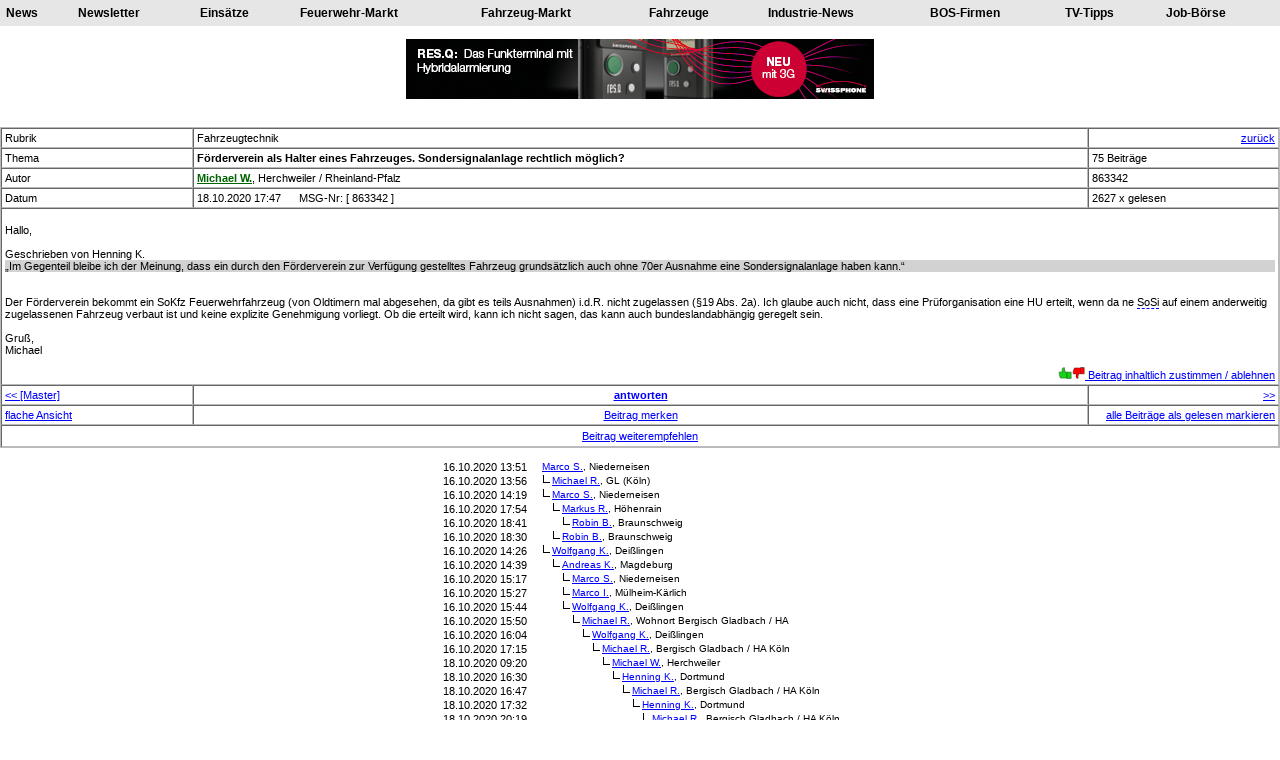

--- FILE ---
content_type: text/html; charset=ISO-8859-1
request_url: http://fw-forum.de/s.php?n=863342
body_size: 4606
content:




<script language="JavaScript">
<!--
//if (top == self) self.location.href = "index.php?n=863342";
// -->
</script>
<!DOCTYPE HTML PUBLIC "-//W3C//DTD HTML 3.2//EN">
<HTML>
<HEAD>
<meta http-equiv="content-type" content="text/html; charset=ISO-8859-1">
<META NAME="keywords" CONTENT="Feuerwehr-Forum, Portal, Forum, Diskussionsforum, Firmen, Händler, Diskussionforum, Termine, Newsletter, Kleinanzeigen">
<META NAME="description" CONTENT="Feuerwehr, Portal, Community, www.feuerwehr.de, Forum, Fimendatenbank, Firmen-Datenbank, Info-Datenbank, Infos, Diskussionsforum, Termine, Newsletter">
<META NAME="content-language" CONTENT="Deutschland">
<META NAME="author" CONTENT="Jürgen Mayer">
<META NAME="page-topic" CONTENT="Erholung & Freizeit; Hobbys">
<title>
Förderverein als Halter eines Fahrzeuges. Sondersignalanlage rechtlich möglich? - Feuerwehr-Forum</title>
<LINK href="default.css" type=text/css rel=stylesheet />
</HEAD>
<body onkeyup="KeyUp (event);" bgcolor="white">




<font size=2 font="verdana,arial">
<center>
<table cellpadding="6" width="100%" bgcolor="#E6E6E6">
<td>
<a href="http://www.feuerwehr.de/news" target="_blank" class="menuleiste">News</a>
</td>
<td>
<a href="http://www.feuerwehr.de/newsletter/anmelden.php" target="_blank" class="menuleiste">Newsletter</a>
</td>
<td>
<a href="http://www.feuerwehr.de/einsatz/berichte" target="_blank" class="menuleiste">Einsätze</a>
</td>
<td>
<a href="http://www.feuerwehr.de/markt" target="_blank" class="menuleiste">Feuerwehr-Markt</a>
</td>
<td>
<a href="http://www.feuerwehr.de/fahrzeuge" target="_blank" class="menuleiste">Fahrzeug-Markt</a>
</td>
<td>
<a href="http://www.feuerwehr.de/fahrzeugdatenbank" target="_blank" class="menuleiste">Fahrzeuge</a>
</td>
<td>
<a href="http://www.feuerwehr.de/industrie" target="_blank" class="menuleiste">Industrie-News</a>
</td>
<td>
<a href="http://www.feuerwehr.de/bos-firmen" target="_blank" class="menuleiste">BOS-Firmen</a>
</td>
<td>
<a href="http://www.feuerwehr.de/tv-tipps" target="_blank" class="menuleiste">TV-Tipps</a>
</td>
<td>
<a href="http://www.feuerwehr.de/jobs" target="_blank" class="menuleiste">Job-Börse</a></td></table>
</td>
</table>
<p>
<style type="text/css">
<!--
.tooltip {
	position: absolute;
	display: none;
        text-align:left;
	background-color: #E4E4E4;
}

.tooltiptext:link {  
  color: #000000;
  text-decoration: none;
  border-bottom: Dashed 1px #0000FF
  }

.tooltiptext:hover {
  color: blue;
  }

}

-->
</style>

<script type="text/javascript">
<!--
wmtt = null;
document.onmousemove = updateWMTT;
function updateWMTT(e) {
  if (wmtt != null && wmtt.style.display == 'block') {
    x = (e.pageX ? e.pageX : window.event.x) + wmtt.offsetParent.scrollLeft - wmtt.offsetParent.offsetLeft;
    y = (e.pageY ? e.pageY : window.event.y) + wmtt.offsetParent.scrollTop - wmtt.offsetParent.offsetTop;
    wmtt.style.left = (x + 20) + "px";
    wmtt.style.top   = (y + 20) + "px";
  }
}
function showWMTT(id) {
  wmtt = document.getElementById(id);
  wmtt.style.display = "block";
}
function hideWMTT() {
  wmtt.style.display = "none";
}
-->
</script>


<a href="http://www.feuerwehr.de/banner/klick.php?id=262&amp;sid=4" target="_blank"><img src="http://www.feuerwehr.de/ba/SWISSPHONE_RESQ.PNG" height="60" width="468" border="0" alt="banner"></a><br><br>
<script type="text/javascript">
document.onkeydown = Tastendruck;

function Tastendruck (Evenement) {
  if (!Evenement)
    Evenement = window.event;
  if (Evenement.which) {
    Tastencode = Evenement.which;
  } else if (Evenement.keyCode) {
    Tastencode = Evenement.keyCode;
  }

switch ( Tastencode ) {
	case 37: // Pfeillinks - Rückwärts
  		location.href = "s.php?n=863337";
  		break;
	case 39: // Pfeilrechts - Vorwärts
  		location.href = "s.php?n=863343";
  		break;
	}
}
</script>

<center>
<table border="1" cellpadding="3" cellspacing="3" class="list" width=\"100%">
<tr><td>Rubrik</td><td>Fahrzeugtechnik</td><td align="right">    
<a href="javascript:history.back()"
 onMouseOver="{window.status='Zurück'; return true;}"
 onMouseOut="{window.status=''; return true;}">
zurück</a>
</td></tr><tr><td width="15%">Thema</td><td width="70%"><b>Förderverein als Halter eines Fahrzeuges. Sondersignalanlage rechtlich möglich?</b></td><td width="15%">75 Beiträge</td></tr>        
<script language="JavaScript">
<!--
function visitenkarte()
{
Fenster=window.open("v.php?id=MzY0Nw==","neu","width=950,height=750,resizable=yes,status=yes,scrollbars=yes");
Fenster.moveTo(0,0);
Fenster.focus();
}
function threadcontainer()
{
Fenster=window.open("threadcontainer.php?thread=30520","neu","width=800,height=600,resizable=yes,status=yes,scrollbars=yes");
Fenster.moveTo(0,0);
Fenster.focus();
}

function threadcontaineranzeigen( threadid )
{
Fenster=window.open("threadcontaineranzeigen.php?t=" + threadid,"neu","width=900,height=700,resizable=yes,status=yes,scrollbars=yes");
Fenster.moveTo(0,0);
Fenster.focus();
}

function msgLesenswertEmpfehlen( msgId )
{
Fenster=window.open("msgLesenswertEmpfehlen.php?n=" + msgId,"neu","width=800,height=300,resizable=yes,status=yes,scrollbars=yes");
Fenster.moveTo(0,0);
Fenster.focus();
}

function msgBewerten( msgId )
{
Fenster=window.open("msgBewerten.php?n=" + msgId,"neu","width=800,height=600,resizable=yes,status=yes,scrollbars=yes");
Fenster.moveTo(0,0);
Fenster.focus();
}

function msgBewertungenUser( msgid )
{
Fenster=window.open("msgBewertungenUser.php?n=" + msgid,"neu","width=600,height=700,resizable=yes,status=yes,scrollbars=yes");
Fenster.moveTo(0,0);
Fenster.focus();
}

//-->
</script>


</script>
<tr><td>Autor</td><td><b><a href="javascript:visitenkarte()" onmouseover="status='Visitenkarte';return true;"><font color="#006400">Mich<span class="hide">8</span>ael<span class="hide">8</span> W.<span class="hide">8</span></font></a></b>, Herchweiler / Rheinland-Pfalz</td><td>863342</td></tr><tr><td>Datum</td><td>18.10.2020 17:47&nbsp;&nbsp;&nbsp;&nbsp;&nbsp;&nbsp;MSG-Nr: [ 863342 ]</td><td>2627 x gelesen</td></tr><div id="0" class="tooltip">Sondersignal</div>
<tr><td colspan=3><br>Hallo,<br />
<br />
Geschrieben von Henning K.<q>Im Gegenteil bleibe ich der Meinung, dass ein durch den Förderverein zur Verfügung gestelltes Fahrzeug grundsätzlich auch ohne 70er Ausnahme eine Sondersignalanlage haben kann.</q><br />
<br />
Der Förderverein bekommt ein SoKfz Feuerwehrfahrzeug (von Oldtimern mal abgesehen, da gibt es teils Ausnahmen) i.d.R. nicht zugelassen (§19 Abs. 2a). Ich glaube auch nicht, dass eine Prüforganisation eine HU erteilt, wenn da ne <a class="tooltiptext" onmouseover="showWMTT('0')" onmouseout="hideWMTT()" href="#" rel="nofollow">SoSi</a> auf einem anderweitig zugelassenen Fahrzeug verbaut ist und keine explizite Genehmigung vorliegt. Ob die erteilt wird, kann ich nicht sagen, das kann auch bundeslandabhängig geregelt sein.<br />
<br />
Gruß,<br />
Michael<br><p align="right"><a href="javascript:msgBewerten(863342)" onmouseover="status='Msg-Bewerten';return true;"><img src="b/dhk.jpg" border=0 height=12><img src="b/drk.jpg" border=0 height=12> Beitrag inhaltlich zustimmen / ablehnen</a></p></td></tr><tr><td><a href=s.php?m=863337><< [Master]</a></td><td align=center><a href="msg.php?new&a=863342"><b>antworten</b></a></td><td align=right><a href=s.php?n=863343>>></a></td></tr><tr><td><a href=f.php?m=863342#863342>flache Ansicht</a></td><td align=center><a href="/s.php?n=863342&merken">Beitrag merken</a></td><td align=right><a href=sg.php?n=863342>alle Beiträge als gelesen markieren</a></td></tr><tr><td colspan="4"><table width="100%"><tr><td align="center"><a href="infomail.php?n=863342" target="_blank">Beitrag weiterempfehlen</a></td></tr></table></td></tr></table>
<p>
<table cellspacing=0 cellpadding=0><td>
<table cellspacing=0 cellpadding=0>
<tr height="14"><td>&nbsp;</td><td>16.10.2020 13:51</td>
<td align='left'><img width="0" height="1" src='b/null.gif'>
<img border=1 src='b/null.gif' width="12"></td>
<td align='left'><font size='1'>
<a href=s.php?n=863255>Marc<span class="hide">7</span>o S<span class="hide">7</span>.</a>, Niederneisen</font></td></tr><table cellspacing=0 cellpadding=0>
<tr height="14"><td>&nbsp;</td><td>16.10.2020 13:56</td>
<td align='left'><img width="10" height="1" src='b/null.gif'>
<img border=1 src='b/e.gif'></td>
<td align='left'><font size='1'>
<a href=s.php?n=863256>Mich<span class="hide">7</span>ael<span class="hide">7</span> R.<span class="hide">7</span></a>, GL (Köln)</font></td></tr><table cellspacing=0 cellpadding=0>
<tr height="14"><td>&nbsp;</td><td>16.10.2020 14:19</td>
<td align='left'><img width="10" height="1" src='b/null.gif'>
<img border=1 src='b/e.gif'></td>
<td align='left'><font size='1'>
<a href=s.php?n=863258>Marc<span class="hide">7</span>o S<span class="hide">7</span>.</a>, Niederneisen</font></td></tr><table cellspacing=0 cellpadding=0>
<tr height="14"><td>&nbsp;</td><td>16.10.2020 17:54</td>
<td align='left'><img width="20" height="1" src='b/null.gif'>
<img border=1 src='b/e.gif'></td>
<td align='left'><font size='1'>
<a href=s.php?n=863273>Mark<span class="hide">7</span>us <span class="hide">7</span>R.</a>, Höhenrain</font></td></tr><table cellspacing=0 cellpadding=0>
<tr height="14"><td>&nbsp;</td><td>16.10.2020 18:41</td>
<td align='left'><img width="30" height="1" src='b/null.gif'>
<img border=1 src='b/e.gif'></td>
<td align='left'><font size='1'>
<a href=s.php?n=863277>Robi<span class="hide">7</span>n B<span class="hide">7</span>.</a>, Braunschweig</font></td></tr><table cellspacing=0 cellpadding=0>
<tr height="14"><td>&nbsp;</td><td>16.10.2020 18:30</td>
<td align='left'><img width="20" height="1" src='b/null.gif'>
<img border=1 src='b/e.gif'></td>
<td align='left'><font size='1'>
<a href=s.php?n=863276>Robi<span class="hide">7</span>n B<span class="hide">7</span>.</a>, Braunschweig</font></td></tr><table cellspacing=0 cellpadding=0>
<tr height="14"><td>&nbsp;</td><td>16.10.2020 14:26</td>
<td align='left'><img width="10" height="1" src='b/null.gif'>
<img border=1 src='b/e.gif'></td>
<td align='left'><font size='1'>
<a href=s.php?n=863259>Wolf<span class="hide">7</span>gan<span class="hide">7</span>g K<span class="hide">7</span>.</a>, Deißlingen</font></td></tr><table cellspacing=0 cellpadding=0>
<tr height="14"><td>&nbsp;</td><td>16.10.2020 14:39</td>
<td align='left'><img width="20" height="1" src='b/null.gif'>
<img border=1 src='b/e.gif'></td>
<td align='left'><font size='1'>
<a href=s.php?n=863260>Andr<span class="hide">7</span>eas<span class="hide">7</span> K.<span class="hide">7</span></a>, Magdeburg</font></td></tr><table cellspacing=0 cellpadding=0>
<tr height="14"><td>&nbsp;</td><td>16.10.2020 15:17</td>
<td align='left'><img width="30" height="1" src='b/null.gif'>
<img border=1 src='b/e.gif'></td>
<td align='left'><font size='1'>
<a href=s.php?n=863262>Marc<span class="hide">7</span>o S<span class="hide">7</span>.</a>, Niederneisen</font></td></tr><table cellspacing=0 cellpadding=0>
<tr height="14"><td>&nbsp;</td><td>16.10.2020 15:27</td>
<td align='left'><img width="30" height="1" src='b/null.gif'>
<img border=1 src='b/e.gif'></td>
<td align='left'><font size='1'>
<a href=s.php?n=863263>Marc<span class="hide">7</span>o I<span class="hide">7</span>.</a>, Mülheim-Kärlich</font></td></tr><table cellspacing=0 cellpadding=0>
<tr height="14"><td>&nbsp;</td><td>16.10.2020 15:44</td>
<td align='left'><img width="30" height="1" src='b/null.gif'>
<img border=1 src='b/e.gif'></td>
<td align='left'><font size='1'>
<a href=s.php?n=863264>Wolf<span class="hide">7</span>gan<span class="hide">7</span>g K<span class="hide">7</span>.</a>, Deißlingen</font></td></tr><table cellspacing=0 cellpadding=0>
<tr height="14"><td>&nbsp;</td><td>16.10.2020 15:50</td>
<td align='left'><img width="40" height="1" src='b/null.gif'>
<img border=1 src='b/e.gif'></td>
<td align='left'><font size='1'>
<a href=s.php?n=863265>Mich<span class="hide">7</span>ael<span class="hide">7</span> R.<span class="hide">7</span></a>, Wohnort Bergisch Gladbach / HA</font></td></tr><table cellspacing=0 cellpadding=0>
<tr height="14"><td>&nbsp;</td><td>16.10.2020 16:04</td>
<td align='left'><img width="50" height="1" src='b/null.gif'>
<img border=1 src='b/e.gif'></td>
<td align='left'><font size='1'>
<a href=s.php?n=863267>Wolf<span class="hide">7</span>gan<span class="hide">7</span>g K<span class="hide">7</span>.</a>, Deißlingen</font></td></tr><table cellspacing=0 cellpadding=0>
<tr height="14"><td>&nbsp;</td><td>16.10.2020 17:15</td>
<td align='left'><img width="60" height="1" src='b/null.gif'>
<img border=1 src='b/e.gif'></td>
<td align='left'><font size='1'>
<a href=s.php?n=863271>Mich<span class="hide">7</span>ael<span class="hide">7</span> R.<span class="hide">7</span></a>, Bergisch Gladbach / HA Köln</font></td></tr><table cellspacing=0 cellpadding=0>
<tr height="14"><td>&nbsp;</td><td>18.10.2020 09:20</td>
<td align='left'><img width="70" height="1" src='b/null.gif'>
<img border=1 src='b/e.gif'></td>
<td align='left'><font size='1'>
<a href=s.php?n=863302>Mich<span class="hide">7</span>ael<span class="hide">7</span> W.<span class="hide">7</span></a>, Herchweiler</font></td></tr><table cellspacing=0 cellpadding=0>
<tr height="14"><td>&nbsp;</td><td>18.10.2020 16:30</td>
<td align='left'><img width="80" height="1" src='b/null.gif'>
<img border=1 src='b/e.gif'></td>
<td align='left'><font size='1'>
<a href=s.php?n=863335>Henn<span class="hide">7</span>ing<span class="hide">7</span> K.<span class="hide">7</span></a>, Dortmund</font></td></tr><table cellspacing=0 cellpadding=0>
<tr height="14"><td>&nbsp;</td><td>18.10.2020 16:47</td>
<td align='left'><img width="90" height="1" src='b/null.gif'>
<img border=1 src='b/e.gif'></td>
<td align='left'><font size='1'>
<a href=s.php?n=863339>Mich<span class="hide">7</span>ael<span class="hide">7</span> R.<span class="hide">7</span></a>, Bergisch Gladbach / HA Köln</font></td></tr><table cellspacing=0 cellpadding=0>
<tr height="14"><td>&nbsp;</td><td>18.10.2020 17:32</td>
<td align='left'><img width="100" height="1" src='b/null.gif'>
<img border=1 src='b/e.gif'></td>
<td align='left'><font size='1'>
<a href=s.php?n=863340>Henn<span class="hide">7</span>ing<span class="hide">7</span> K.<span class="hide">7</span></a>, Dortmund</font></td></tr><table cellspacing=0 cellpadding=0>
<tr height="14"><td>&nbsp;</td><td>18.10.2020 20:19</td>
<td align='left'><img width="110" height="1" src='b/null.gif'>
<img border=1 src='b/e.gif'></td>
<td align='left'><font size='1'>
<a href=s.php?n=863348>Mich<span class="hide">7</span>ael<span class="hide">7</span> R.<span class="hide">7</span></a>, Bergisch Gladbach / HA Köln</font></td></tr><table cellspacing=0 cellpadding=0>
<tr height="14"><td>&nbsp;</td><td>18.10.2020 16:45</td>
<td align='left'><img width="80" height="1" src='b/null.gif'>
<img border=1 src='b/e.gif'></td>
<td align='left'><font size='1'>
<a href=s.php?n=863338>Mich<span class="hide">7</span>ael<span class="hide">7</span> R.<span class="hide">7</span></a>, Bergisch Gladbach / HA Köln</font></td></tr><table cellspacing=0 cellpadding=0>
<tr height="14"><td>&nbsp;</td><td>17.10.2020 15:45</td>
<td align='left'><img width="40" height="1" src='b/null.gif'>
<img border=1 src='b/e.gif'></td>
<td align='left'><font size='1'>
<a href=s.php?n=863292>Andr<span class="hide">7</span>eas<span class="hide">7</span> K.<span class="hide">7</span></a>, Magdeburg</font></td></tr><table cellspacing=0 cellpadding=0>
<tr height="14"><td>&nbsp;</td><td>16.10.2020 18:18</td>
<td align='left'><img width="20" height="1" src='b/null.gif'>
<img border=1 src='b/e.gif'></td>
<td align='left'><font size='1'>
<a href=s.php?n=863274>Robi<span class="hide">7</span>n B<span class="hide">7</span>.</a>, Braunschweig</font></td></tr><table cellspacing=0 cellpadding=0>
<tr height="14"><td>&nbsp;</td><td>16.10.2020 21:44</td>
<td align='left'><img width="30" height="1" src='b/null.gif'>
<img border=1 src='b/e.gif'></td>
<td align='left'><font size='1'>
<a href=s.php?n=863279>Stef<span class="hide">7</span>an <span class="hide">7</span>H.</a>, Karlsruhe</font></td></tr><table cellspacing=0 cellpadding=0>
<tr height="14"><td>&nbsp;</td><td>17.10.2020 11:40</td>
<td align='left'><img width="40" height="1" src='b/null.gif'>
<img border=1 src='b/e.gif'></td>
<td align='left'><font size='1'>
<a href=s.php?n=863286>Robi<span class="hide">7</span>n B<span class="hide">7</span>.</a>, Braunschweig</font></td></tr><table cellspacing=0 cellpadding=0>
<tr height="14"><td>&nbsp;</td><td>17.10.2020 17:55</td>
<td align='left'><img width="50" height="1" src='b/null.gif'>
<img border=1 src='b/e.gif'></td>
<td align='left'><font size='1'>
<a href=s.php?n=863294>Wolf<span class="hide">7</span>gan<span class="hide">7</span>g K<span class="hide">7</span>.</a>, Deißlingen</font></td></tr><table cellspacing=0 cellpadding=0>
<tr height="14"><td>&nbsp;</td><td>17.10.2020 21:07</td>
<td align='left'><img width="50" height="1" src='b/null.gif'>
<img border=1 src='b/e.gif'></td>
<td align='left'><font size='1'>
<a href=s.php?n=863296>Neum<span class="hide">7</span>ann<span class="hide">7</span> T.<span class="hide">7</span></a>, Bayreuth</font></td></tr><table cellspacing=0 cellpadding=0>
<tr height="14"><td>&nbsp;</td><td>16.10.2020 22:47</td>
<td align='left'><img width="10" height="1" src='b/null.gif'>
<img border=1 src='b/e.gif'></td>
<td align='left'><font size='1'>
<a href=s.php?n=863280>Henn<span class="hide">7</span>ing<span class="hide">7</span> K.<span class="hide">7</span></a>, Dortmund</font></td></tr><table cellspacing=0 cellpadding=0>
<tr height="14"><td>&nbsp;</td><td>17.10.2020 09:56</td>
<td align='left'><img width="20" height="1" src='b/null.gif'>
<img border=1 src='b/e.gif'></td>
<td align='left'><font size='1'>
<a href=s.php?n=863284>Neum<span class="hide">7</span>ann<span class="hide">7</span> T.<span class="hide">7</span></a>, Bayreuth</font></td></tr><table cellspacing=0 cellpadding=0>
<tr height="14"><td>&nbsp;</td><td>17.10.2020 21:10</td>
<td align='left'><img width="30" height="1" src='b/null.gif'>
<img border=1 src='b/e.gif'></td>
<td align='left'><font size='1'>
<a href=s.php?n=863297>Henn<span class="hide">7</span>ing<span class="hide">7</span> K.<span class="hide">7</span></a>, Dortmund</font></td></tr><table cellspacing=0 cellpadding=0>
<tr height="14"><td>&nbsp;</td><td>17.10.2020 10:12</td>
<td align='left'><img width="20" height="1" src='b/null.gif'>
<img border=1 src='b/e.gif'></td>
<td align='left'><font size='1'>
<a href=s.php?n=863285>Wolf<span class="hide">7</span>gan<span class="hide">7</span>g K<span class="hide">7</span>.</a>, Deißlingen</font></td></tr><table cellspacing=0 cellpadding=0>
<tr height="14"><td>&nbsp;</td><td>17.10.2020 21:17</td>
<td align='left'><img width="30" height="1" src='b/null.gif'>
<img border=1 src='b/e.gif'></td>
<td align='left'><font size='1'>
<a href=s.php?n=863298>Henn<span class="hide">7</span>ing<span class="hide">7</span> K.<span class="hide">7</span></a>, Dortmund</font></td></tr><table cellspacing=0 cellpadding=0>
<tr height="14"><td>&nbsp;</td><td>18.10.2020 09:56</td>
<td align='left'><img width="40" height="1" src='b/null.gif'>
<img border=1 src='b/e.gif'></td>
<td align='left'><font size='1'>
<a href=s.php?n=863305>Wolf<span class="hide">7</span>gan<span class="hide">7</span>g K<span class="hide">7</span>.</a>, Deißlingen</font></td></tr><table cellspacing=0 cellpadding=0>
<tr height="14"><td>&nbsp;</td><td>18.10.2020 12:12</td>
<td align='left'><img width="50" height="1" src='b/null.gif'>
<img border=1 src='b/e.gif'></td>
<td align='left'><font size='1'>
<a href=s.php?n=863317>Mich<span class="hide">7</span>ael<span class="hide">7</span> W.<span class="hide">7</span></a>, Herchweiler</font></td></tr><table cellspacing=0 cellpadding=0>
<tr height="14"><td>&nbsp;</td><td>18.10.2020 12:21</td>
<td align='left'><img width="60" height="1" src='b/null.gif'>
<img border=1 src='b/e.gif'></td>
<td align='left'><font size='1'>
<a href=s.php?n=863318>Wolf<span class="hide">7</span>gan<span class="hide">7</span>g K<span class="hide">7</span>.</a>, Deißlingen</font></td></tr><table cellspacing=0 cellpadding=0>
<tr height="14"><td>&nbsp;</td><td>18.10.2020 12:27</td>
<td align='left'><img width="70" height="1" src='b/null.gif'>
<img border=1 src='b/e.gif'></td>
<td align='left'><font size='1'>
<a href=s.php?n=863320>Mich<span class="hide">7</span>ael<span class="hide">7</span> W.<span class="hide">7</span></a>, Herchweiler</font></td></tr><table cellspacing=0 cellpadding=0>
<tr height="14"><td>&nbsp;</td><td>18.10.2020 13:05</td>
<td align='left'><img width="80" height="1" src='b/null.gif'>
<img border=1 src='b/e.gif'></td>
<td align='left'><font size='1'>
<a href=s.php?n=863324>Tors<span class="hide">7</span>ten<span class="hide">7</span> D.<span class="hide">7</span></a>, Gaiberg</font></td></tr><table cellspacing=0 cellpadding=0>
<tr height="14"><td>&nbsp;</td><td>18.10.2020 14:49</td>
<td align='left'><img width="80" height="1" src='b/null.gif'>
<img border=1 src='b/e.gif'></td>
<td align='left'><font size='1'>
<a href=s.php?n=863331>Wolf<span class="hide">7</span>gan<span class="hide">7</span>g K<span class="hide">7</span>.</a>, Deißlingen</font></td></tr><table cellspacing=0 cellpadding=0>
<tr height="14" class="msgbaum_master"><td class="msgbaum_master">&nbsp;</td><td>18.10.2020 16:38</td>
<td align='left'><img width="90" height="1" src='b/null.gif'>
<img border=1 src='b/e.gif'></td>
<td align='left'><font size='1'>
<b><i><a href=s.php?n=863337>Henn<span class="hide">7</span>ing<span class="hide">7</span> K.<span class="hide">7</span></a></i></b>, Dortmund</font></td></tr><table cellspacing=0 cellpadding=0>
<tr height="14" class="msgbaum_master"><td>&nbsp;</td><td>18.10.2020 17:47</td>
<td align='left'><img width="100" height="1" src='b/null.gif'>
<img border=1 src='b/e.gif'></td>
<td align='left'><font size='1'>
<b>Mich<span class="hide">7</span>ael<span class="hide">7</span> W.<span class="hide">7</span></b>, Herchweiler</font></td></tr><table cellspacing=0 cellpadding=0>
<tr height="14"><td>&nbsp;</td><td>18.10.2020 17:53</td>
<td align='left'><img width="110" height="1" src='b/null.gif'>
<img border=1 src='b/e.gif'></td>
<td align='left'><font size='1'>
<a href=s.php?n=863343>Wolf<span class="hide">7</span>gan<span class="hide">7</span>g K<span class="hide">7</span>.</a>, Deißlingen</font></td></tr><table cellspacing=0 cellpadding=0>
<tr height="14"><td>&nbsp;</td><td>18.10.2020 18:10</td>
<td align='left'><img width="120" height="1" src='b/null.gif'>
<img border=1 src='b/e.gif'></td>
<td align='left'><font size='1'>
<a href=s.php?n=863346>Henn<span class="hide">7</span>ing<span class="hide">7</span> K.<span class="hide">7</span></a>, Dortmund</font></td></tr><table cellspacing=0 cellpadding=0>
<tr height="14"><td>&nbsp;</td><td>18.10.2020 18:06</td>
<td align='left'><img width="110" height="1" src='b/null.gif'>
<img border=1 src='b/e.gif'></td>
<td align='left'><font size='1'>
<a href=s.php?n=863345>Henn<span class="hide">7</span>ing<span class="hide">7</span> K.<span class="hide">7</span></a>, Dortmund</font></td></tr><table cellspacing=0 cellpadding=0>
<tr height="14"><td>&nbsp;</td><td>19.10.2020 15:29</td>
<td align='left'><img width="10" height="1" src='b/null.gif'>
<img border=1 src='b/e.gif'></td>
<td align='left'><font size='1'>
<a href=s.php?n=863378>Matt<span class="hide">7</span>hia<span class="hide">7</span>s K<span class="hide">7</span>.</a>, Rottenburg a. N.</font></td></tr><table cellspacing=0 cellpadding=0>
<tr height="14"><td>&nbsp;</td><td>19.10.2020 16:11</td>
<td align='left'><img width="20" height="1" src='b/null.gif'>
<img border=1 src='b/e.gif'></td>
<td align='left'><font size='1'>
<a href=s.php?n=863381>Wolf<span class="hide">7</span>gan<span class="hide">7</span>g K<span class="hide">7</span>.</a>, Deißlingen</font></td></tr><table cellspacing=0 cellpadding=0>
<tr height="14"><td>&nbsp;</td><td>19.10.2020 18:36</td>
<td align='left'><img width="30" height="1" src='b/null.gif'>
<img border=1 src='b/e.gif'></td>
<td align='left'><font size='1'>
<a href=s.php?n=863388>Chri<span class="hide">7</span>sti<span class="hide">7</span>an <span class="hide">7</span>R.</a>, Fichtenberg&nbsp;&nbsp;<img src="b/w11.gif" border=0></font></td></tr><table cellspacing=0 cellpadding=0>
<tr height="14"><td>&nbsp;</td><td>19.10.2020 19:29</td>
<td align='left'><img width="40" height="1" src='b/null.gif'>
<img border=1 src='b/e.gif'></td>
<td align='left'><font size='1'>
<a href=s.php?n=863390>Dirk<span class="hide">7</span> S.<span class="hide">7</span></a>, Lindau</font></td></tr><table cellspacing=0 cellpadding=0>
<tr height="14"><td>&nbsp;</td><td>19.10.2020 20:15</td>
<td align='left'><img width="50" height="1" src='b/null.gif'>
<img border=1 src='b/e.gif'></td>
<td align='left'><font size='1'>
<a href=s.php?n=863391>Robi<span class="hide">7</span>n B<span class="hide">7</span>.</a>, Braunschweig</font></td></tr><table cellspacing=0 cellpadding=0>
<tr height="14"><td>&nbsp;</td><td>19.10.2020 22:52</td>
<td align='left'><img width="60" height="1" src='b/null.gif'>
<img border=1 src='b/e.gif'></td>
<td align='left'><font size='1'>
<a href=s.php?n=863399>Dirk<span class="hide">7</span> S.<span class="hide">7</span></a>, Lindau</font></td></tr><table cellspacing=0 cellpadding=0>
<tr height="14"><td>&nbsp;</td><td>20.10.2020 09:05</td>
<td align='left'><img width="40" height="1" src='b/null.gif'>
<img border=1 src='b/e.gif'></td>
<td align='left'><font size='1'>
<a href=s.php?n=863405>Wolf<span class="hide">7</span>gan<span class="hide">7</span>g K<span class="hide">7</span>.</a>, Deißlingen</font></td></tr><table cellspacing=0 cellpadding=0>
<tr height="14"><td>&nbsp;</td><td>20.10.2020 09:23</td>
<td align='left'><img width="50" height="1" src='b/null.gif'>
<img border=1 src='b/e.gif'></td>
<td align='left'><font size='1'>
<a href=s.php?n=863408>Matt<span class="hide">7</span>hia<span class="hide">7</span>s K<span class="hide">7</span>.</a>, Rottenburg a. N.</font></td></tr><table cellspacing=0 cellpadding=0>
<tr height="14"><td>&nbsp;</td><td>20.10.2020 10:20</td>
<td align='left'><img width="60" height="1" src='b/null.gif'>
<img border=1 src='b/e.gif'></td>
<td align='left'><font size='1'>
<a href=s.php?n=863415>Wolf<span class="hide">7</span>gan<span class="hide">7</span>g K<span class="hide">7</span>.</a>, Deißlingen</font></td></tr><table cellspacing=0 cellpadding=0>
<tr height="14"><td>&nbsp;</td><td>20.10.2020 11:35</td>
<td align='left'><img width="70" height="1" src='b/null.gif'>
<img border=1 src='b/e.gif'></td>
<td align='left'><font size='1'>
<a href=s.php?n=863431>Matt<span class="hide">7</span>hia<span class="hide">7</span>s K<span class="hide">7</span>.</a>, Rottenburg a. N.</font></td></tr><table cellspacing=0 cellpadding=0>
<tr height="14"><td>&nbsp;</td><td>20.10.2020 11:53</td>
<td align='left'><img width="80" height="1" src='b/null.gif'>
<img border=1 src='b/e.gif'></td>
<td align='left'><font size='1'>
<a href=s.php?n=863433>Wolf<span class="hide">7</span>gan<span class="hide">7</span>g K<span class="hide">7</span>.</a>, Deißlingen</font></td></tr><table cellspacing=0 cellpadding=0>
<tr height="14"><td>&nbsp;</td><td>20.10.2020 14:50</td>
<td align='left'><img width="90" height="1" src='b/null.gif'>
<img border=1 src='b/e.gif'></td>
<td align='left'><font size='1'>
<a href=s.php?n=863450>Matt<span class="hide">7</span>hia<span class="hide">7</span>s K<span class="hide">7</span>.</a>, Rottenburg a. N.</font></td></tr><table cellspacing=0 cellpadding=0>
<tr height="14"><td>&nbsp;</td><td>20.10.2020 15:47</td>
<td align='left'><img width="100" height="1" src='b/null.gif'>
<img border=1 src='b/e.gif'></td>
<td align='left'><font size='1'>
<a href=s.php?n=863453>Wolf<span class="hide">7</span>gan<span class="hide">7</span>g K<span class="hide">7</span>.</a>, Deißlingen</font></td></tr><table cellspacing=0 cellpadding=0>
<tr height="14"><td>&nbsp;</td><td>20.10.2020 16:04</td>
<td align='left'><img width="100" height="1" src='b/null.gif'>
<img border=1 src='b/e.gif'></td>
<td align='left'><font size='1'>
<a href=s.php?n=863455>Marc<span class="hide">7</span>o I<span class="hide">7</span>.</a>, Mülheim-Kärlich</font></td></tr><table cellspacing=0 cellpadding=0>
<tr height="14"><td>&nbsp;</td><td>20.10.2020 16:14</td>
<td align='left'><img width="110" height="1" src='b/null.gif'>
<img border=1 src='b/e.gif'></td>
<td align='left'><font size='1'>
<a href=s.php?n=863456>Wolf<span class="hide">7</span>gan<span class="hide">7</span>g K<span class="hide">7</span>.</a>, Deißlingen</font></td></tr><table cellspacing=0 cellpadding=0>
<tr height="14"><td>&nbsp;</td><td>20.10.2020 18:01</td>
<td align='left'><img width="110" height="1" src='b/null.gif'>
<img border=1 src='b/e.gif'></td>
<td align='left'><font size='1'>
<a href=s.php?n=863465>Dirk<span class="hide">7</span> S.<span class="hide">7</span></a>, Lindau</font></td></tr><table cellspacing=0 cellpadding=0>
<tr height="14"><td>&nbsp;</td><td>21.10.2020 10:04</td>
<td align='left'><img width="120" height="1" src='b/null.gif'>
<img border=1 src='b/e.gif'></td>
<td align='left'><font size='1'>
<a href=s.php?n=863491>Seba<span class="hide">7</span>sti<span class="hide">7</span>an <span class="hide">7</span>K.</a>, Grafschaft</font></td></tr><table cellspacing=0 cellpadding=0>
<tr height="14"><td>&nbsp;</td><td>21.10.2020 10:41</td>
<td align='left'><img width="130" height="1" src='b/null.gif'>
<img border=1 src='b/e.gif'></td>
<td align='left'><font size='1'>
<a href=s.php?n=863493>Chri<span class="hide">7</span>sti<span class="hide">7</span>an <span class="hide">7</span>R.</a>, Fichtenberg</font></td></tr><table cellspacing=0 cellpadding=0>
<tr height="14"><td>&nbsp;</td><td>20.10.2020 13:42</td>
<td align='left'><img width="80" height="1" src='b/null.gif'>
<img border=1 src='b/e.gif'></td>
<td align='left'><font size='1'>
<a href=s.php?n=863448>Mich<span class="hide">7</span>ael<span class="hide">7</span> L.<span class="hide">7</span></a>, Dausenau</font></td></tr><table cellspacing=0 cellpadding=0>
<tr height="14"><td>&nbsp;</td><td>20.10.2020 11:11</td>
<td align='left'><img width="50" height="1" src='b/null.gif'>
<img border=1 src='b/e.gif'></td>
<td align='left'><font size='1'>
<a href=s.php?n=863424>Andr<span class="hide">7</span>eas<span class="hide">7</span> L.<span class="hide">7</span></a>, Salzgitter </font></td></tr><table cellspacing=0 cellpadding=0>
<tr height="14"><td>&nbsp;</td><td>20.10.2020 11:19</td>
<td align='left'><img width="60" height="1" src='b/null.gif'>
<img border=1 src='b/e.gif'></td>
<td align='left'><font size='1'>
<a href=s.php?n=863425>Wolf<span class="hide">7</span>gan<span class="hide">7</span>g K<span class="hide">7</span>.</a>, Deißlingen</font></td></tr><table cellspacing=0 cellpadding=0>
<tr height="14"><td>&nbsp;</td><td>20.10.2020 12:08</td>
<td align='left'><img width="60" height="1" src='b/null.gif'>
<img border=1 src='b/e.gif'></td>
<td align='left'><font size='1'>
<a href=s.php?n=863435>Mich<span class="hide">7</span>ael<span class="hide">7</span> R.<span class="hide">7</span></a>, Bergisch Gladbach / HA Köln</font></td></tr><table cellspacing=0 cellpadding=0>
<tr height="14"><td>&nbsp;</td><td>20.10.2020 12:34</td>
<td align='left'><img width="70" height="1" src='b/null.gif'>
<img border=1 src='b/e.gif'></td>
<td align='left'><font size='1'>
<a href=s.php?n=863437>Andr<span class="hide">7</span>eas<span class="hide">7</span> L.<span class="hide">7</span></a>, Salzgitter </font></td></tr><table cellspacing=0 cellpadding=0>
<tr height="14"><td>&nbsp;</td><td>20.10.2020 13:00</td>
<td align='left'><img width="80" height="1" src='b/null.gif'>
<img border=1 src='b/e.gif'></td>
<td align='left'><font size='1'>
<a href=s.php?n=863443>Mich<span class="hide">7</span>ael<span class="hide">7</span> R.<span class="hide">7</span></a>, Bergisch Gladbach / HA Köln</font></td></tr><table cellspacing=0 cellpadding=0>
<tr height="14"><td>&nbsp;</td><td>20.10.2020 12:56</td>
<td align='left'><img width="70" height="1" src='b/null.gif'>
<img border=1 src='b/e.gif'></td>
<td align='left'><font size='1'>
<a href=s.php?n=863441>Tobi<span class="hide">7</span>as <span class="hide">7</span>Jos<span class="hide">7</span>ef <span class="hide">7</span>R.</a>, Bad Tölz</font></td></tr><table cellspacing=0 cellpadding=0>
<tr height="14"><td>&nbsp;</td><td>23.10.2020 19:40</td>
<td align='left'><img width="80" height="1" src='b/null.gif'>
<img border=1 src='b/e.gif'></td>
<td align='left'><font size='1'>
<a href=s.php?n=863598>Chri<span class="hide">7</span>sti<span class="hide">7</span>an <span class="hide">7</span>S.</a>, Wasserburg/Bodensee</font></td></tr><table cellspacing=0 cellpadding=0>
<tr height="14"><td>&nbsp;</td><td>20.10.2020 12:34</td>
<td align='left'><img width="60" height="1" src='b/null.gif'>
<img border=1 src='b/e.gif'></td>
<td align='left'><font size='1'>
<a href=s.php?n=863438>Gerh<span class="hide">7</span>ard<span class="hide">7</span> B.<span class="hide">7</span></a>, Pfungstadt</font></td></tr><table cellspacing=0 cellpadding=0>
<tr height="14"><td>&nbsp;</td><td>20.10.2020 12:38</td>
<td align='left'><img width="70" height="1" src='b/null.gif'>
<img border=1 src='b/e.gif'></td>
<td align='left'><font size='1'>
<a href=s.php?n=863439>Andr<span class="hide">7</span>eas<span class="hide">7</span> L.<span class="hide">7</span></a>, Salzgitter </font></td></tr><table cellspacing=0 cellpadding=0>
<tr height="14"><td>&nbsp;</td><td>20.10.2020 09:26</td>
<td align='left'><img width="30" height="1" src='b/null.gif'>
<img border=1 src='b/e.gif'></td>
<td align='left'><font size='1'>
<a href=s.php?n=863409>Matt<span class="hide">7</span>hia<span class="hide">7</span>s K<span class="hide">7</span>.</a>, Rottenburg a. N.</font></td></tr><table cellspacing=0 cellpadding=0>
<tr height="14"><td>&nbsp;</td><td>20.10.2020 12:29</td>
<td align='left'><img width="10" height="1" src='b/null.gif'>
<img border=1 src='b/e.gif'></td>
<td align='left'><font size='1'>
<a href=s.php?n=863436>Lutz<span class="hide">7</span> R.<span class="hide">7</span></a>, Geeste</font></td></tr><table cellspacing=0 cellpadding=0>
<tr height="14"><td>&nbsp;</td><td>20.10.2020 13:01</td>
<td align='left'><img width="20" height="1" src='b/null.gif'>
<img border=1 src='b/e.gif'></td>
<td align='left'><font size='1'>
<a href=s.php?n=863444>Mich<span class="hide">7</span>ael<span class="hide">7</span> W.<span class="hide">7</span></a>, Herchweiler</font></td></tr><table cellspacing=0 cellpadding=0>
<tr height="14"><td>&nbsp;</td><td>20.10.2020 13:09</td>
<td align='left'><img width="20" height="1" src='b/null.gif'>
<img border=1 src='b/e.gif'></td>
<td align='left'><font size='1'>
<a href=s.php?n=863445>Mich<span class="hide">7</span>ael<span class="hide">7</span> R.<span class="hide">7</span></a>, Bergisch Gladbach / HA Köln</font></td></tr></table></td></table>
</table><span class="footertext"><p align="right">0.857</b></p></span><hr>
<span class="footertext"><p align="right">Förderverein als Halter eines Fahrzeuges. Sondersignalanlage rechtlich möglich? - Feuerwehr-Forum / &copy; 1996-2017, <a hreF=http://www.feuerwehr.de target="_blank"><b>www.FEUERWEHR.de</b></a> - Dipl.-Ing. (FH) Jürgen Mayer, Weinstadt</a></p></span>



</body>
</html>
